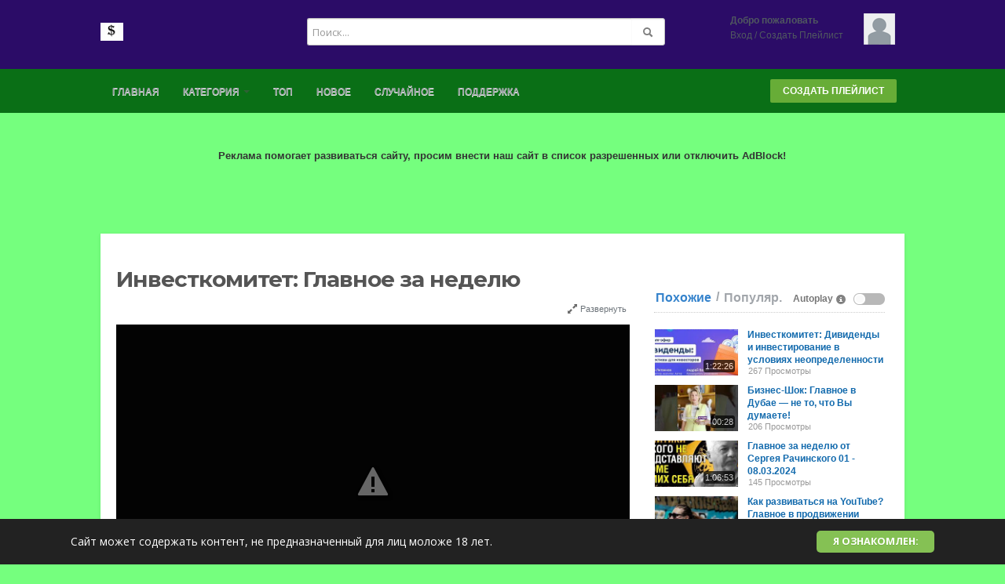

--- FILE ---
content_type: text/html; charset=utf-8
request_url: https://proffits7.ru/%D0%B8%D0%BD%D0%B2%D0%B5%D1%81%D1%82%D0%BA%D0%BE%D0%BC%D0%B8%D1%82%D0%B5%D1%82-%D0%B3%D0%BB%D0%B0%D0%B2%D0%BD%D0%BE%D0%B5-%D0%B7%D0%B0-%D0%BD%D0%B5%D0%B4%D0%B5%D0%BB%D1%8E_a85d20742.html
body_size: 25593
content:
<!DOCTYPE html>
<!--[if IE 7 | IE 8]>
<html class="ie" dir="ltr">
<![endif]-->
<!--[if !(IE 7) | !(IE 8)  ]><!-->
<html dir="ltr">
<!--<![endif]-->
<head>
<meta charset="UTF-8" />
<meta name="viewport" content="width=1024,maximum-scale=1.0">
<title>Инвесткомитет: Главное за неделю</title>
<meta http-equiv="X-UA-Compatible" content="IE=9; IE=8; IE=7; IE=edge,chrome=1">  
<meta name="title" content="Инвесткомитет: Главное за неделю" />
<meta name="keywords" content="" />
<meta name="description" content="Запись эфира от 01.12.2022 Председатель ФРС Джером Пауэлл вчера заявил, что ставки в конечном итоге должны подняться выше, чем предполагалось ранее в ..." />
<link rel="shortcut icon" href="https://proffits7.ru/templates/default/img/favicon.ico">
<link rel="alternate" type="application/rss+xml" title="Инвесткомитет: Главное за неделю" href="https://proffits7.ru/rss.php" />
<!--[if lt IE 9]>
<script src="//html5shim.googlecode.com/svn/trunk/html5.js"></script>
<![endif]-->
<link rel="stylesheet" type="text/css" media="screen" href="https://proffits7.ru/templates/default/css/bootstrap.min.css">
<link rel="stylesheet" type="text/css" media="screen" href="https://proffits7.ru/templates/default/css/bootstrap-responsive.min.css">
<!--[if lt IE 9]>
<script src="//css3-mediaqueries-js.googlecode.com/svn/trunk/css3-mediaqueries.js"></script>
<![endif]-->
<link rel="stylesheet" type="text/css" media="screen" href="https://proffits7.ru/templates/default/css/new-style.css">
<link rel="stylesheet" type="text/css" media="screen" href="//maxcdn.bootstrapcdn.com/font-awesome/4.5.0/css/font-awesome.min.css">
<link href="//fonts.googleapis.com/css?family=Open+Sans:400italic,700italic,400,700&subset=all" rel="stylesheet" type="text/css">
<!--[if IE]>

<link rel="stylesheet" type="text/css" media="screen" href="https://proffits7.ru/templates/default/css/new-style-ie.css">

<link href="//fonts.googleapis.com/css?family=Open+Sans" rel="stylesheet" type="text/css">
<link href="//fonts.googleapis.com/css?family=Open+Sans:400italic" rel="stylesheet" type="text/css">
<link href="//fonts.googleapis.com/css?family=Open+Sans:700" rel="stylesheet" type="text/css">
<link href="//fonts.googleapis.com/css?family=Open+Sans:700italic" rel="stylesheet" type="text/css">
<![endif]-->
<link href='//fonts.googleapis.com/css?family=Montserrat:400,700' rel='stylesheet' type='text/css'>
<script type="text/javascript">
var MELODYURL = "https://proffits7.ru";
var MELODYURL2 = "https://proffits7.ru";
var TemplateP = "https://proffits7.ru/templates/default";
var _LOGGEDIN_ =  false ;
 

var pm_video_data = {
	
	uniq_id: "a85d20742",
	url: "https://proffits7.ru/%d0%b8%d0%bd%d0%b2%d0%b5%d1%81%d1%82%d0%ba%d0%be%d0%bc%d0%b8%d1%82%d0%b5%d1%82-%d0%b3%d0%bb%d0%b0%d0%b2%d0%bd%d0%be%d0%b5-%d0%b7%d0%b0-%d0%bd%d0%b5%d0%b4%d0%b5%d0%bb%d1%8e_a85d20742.html",
	duration: 4332,
	duration_str: "1:12:12",
	category: "3".split(','),
	category_str: "3",
	featured: 0,
	restricted: 0,
	allow_comments: 1,
	allow_embedding: 1,
	is_stream: false,
	views: 218,
	likes: 0,
	dislikes: 0,
	publish_date_str: "2022-12-04T15:59:07+0000",
	publish_date_timestamp: 1670169547,
	embed_url: "https://proffits7.ru/embed.php?vid=a85d20742",
	thumb_url: "https://proffits7.ru/uploads/thumbs/a85d20742-1.jpg",
	preview_image_url: "https://proffits7.ru/uploads/thumbs/a85d20742-1.jpg",
	title: 'Инвесткомитет: Главное за неделю',
	autoplay_next: false,
	autoplay_next_url: "https://proffits7.ru/%d0%b8%d0%bd%d0%b2%d0%b5%d1%81%d1%82%d0%ba%d0%be%d0%bc%d0%b8%d1%82%d0%b5%d1%82-%d0%b4%d0%b8%d0%b2%d0%b8%d0%b4%d0%b5%d0%bd%d0%b4%d1%8b-%d0%b8-%d0%b8%d0%bd%d0%b2%d0%b5%d1%81%d1%82%d0%b8%d1%80%d0%be_d70cb13c9.html"

}

</script>

<script type="text/javascript">
 var pm_lang = {
	lights_off: "Вкл. подсветку",
	lights_on: "Выкл. подсветку",
	validate_name: "Пожалуйста введите имя",
	validate_username: "Пожалуйства введите ваш ник",
	validate_pass: "Пожалуйста введите пароль",
	validate_captcha: "Пожалуйста введите код подтверждения",
	validate_email: "Пожалуйста введите ваш настоящий email",
	validate_agree: "Пожалуйста согласитесь с нашими правилами",
	validate_name_long: "Ваше имя должно содержать как минимум 2 символа",
	validate_username_long: "Ваш ник должен содержать как минимум 2 символа",
	validate_pass_long: "Ваш пароль должен содержать как минимум 5 символов",
	validate_confirm_pass_long: "Пожалуйства повторите пароль",
	choose_category: "Выберите категорию",
	validate_select_file: "Не были выбраны файлы для загрузки.",
	validate_video_title: "Пожалуйста напишите название видео",
	please_wait: "Загрузка...",
	// upload video page
	swfupload_status_uploaded: "Загружено",
	swfupload_status_pending: "Продолжайте с остальной формой.",
	swfupload_status_queued: "Queued",
	swfupload_status_uploading: "Загрузка ...",
	swfupload_file: "Файл",
	swfupload_btn_select: "Выбрать",
	swfupload_btn_cancel: "Отмена",
	swfupload_status_error: "Ошибка",
	swfupload_error_oversize: "Размер выбранного файла (ов) больше допустимого предела",
	swfupload_friendly_maxsize: "",
	upload_errmsg2: "Неверный формат файла",
	// playlist
	playlist_delete_confirm: "Are you sure you want to permanently delete this playlist?\n\nClick 'Cancel' to stop, 'OK' to delete.",
	playlist_delete_item_confirm: "You are about to remove this video from your playlist.\n\nClick 'Cancel' to stop, 'OK' to delete.",
	show_more: "Показать больше",
	show_less: "Показать меньше",
	delete_video_confirmation: "Вы действительно хотите удалить это видео?",
	browse_all: "Просмотреть Все",
	upload_error_unknown: "Unknown error occured"
 }
</script>


<script type="text/javascript" src="https://proffits7.ru/js/swfobject.js"></script>
	<link rel="image_src" href="https://proffits7.ru/uploads/thumbs/a85d20742-social.jpg" />
	<meta property="og:url"  content="https://proffits7.ru/%d0%b8%d0%bd%d0%b2%d0%b5%d1%81%d1%82%d0%ba%d0%be%d0%bc%d0%b8%d1%82%d0%b5%d1%82-%d0%b3%d0%bb%d0%b0%d0%b2%d0%bd%d0%be%d0%b5-%d0%b7%d0%b0-%d0%bd%d0%b5%d0%b4%d0%b5%d0%bb%d1%8e_a85d20742.html" />
		<meta property="og:title" content="Инвесткомитет: Главное за неделю" />
	<meta property="og:description" content="Запись эфира от 01.12.2022 Председатель ФРС Джером Пауэлл вчера заявил, что ставки в конечном итоге должны подняться выше, чем предполагалось ранее в ..." />
	<meta property="og:image" content="https://proffits7.ru/uploads/thumbs/a85d20742-social.jpg" />
	<meta property="og:image:width" content="480" />
	<meta property="og:image:height" content="360" />
	<style type="text/css">body {background-image: none; background-color: #75ff7e; }.wide-header {background-image: none; background-color: #2b0c67; }.wide-nav {background-image: none; background-color: #0a6f16; box-shadow: none; border-top-color: #0a6f16; border-bottom-color: #0a6f16; }</style>
</head>
<body class="video-watch videoid-22788 author- source-3">
<!-- Facebook Javascript SDK -->
<div id="fb-root"></div>

<script>(function(d, s, id) {
	var js, fjs = d.getElementsByTagName(s)[0];
	if (d.getElementById(id)) return;
	js = d.createElement(s); js.id = id;
	js.src = "//connect.facebook.net/en_US/sdk.js#xfbml=1&version=v2.5";
	fjs.parentNode.insertBefore(js, fjs);
}(document, 'script', 'facebook-jssdk'));
</script>


<header class="wide-header" id="overview">
<div class="row-fluid fixed960">
	<div class="span3">
	  		<div class="pm-logo-image">
			<a href="https://proffits7.ru/index.html" rel="home"><img src="//www.proffits7.ru/uploads/custom-logo.png" alt="Как заработать первые Деньги в Интернете!" title="Как заработать первые Деньги в Интернете!" border="0" /></a>
		</div>
	     </div>
   
   <div class="span6 wide-header-pad">
		<form action="https://proffits7.ru/search.php" method="get" id="search" name="search" onSubmit="return validateSearch('true');">
	<div class="controls">
	  <div class="input-append">
		<input class="span10 pm-search-field" id="appendedInputButton" size="16" name="keywords" type="text" placeholder="Поиск..." x-webkit-speech="x-webkit-speech" onwebkitspeechchange="this.form.submit();" onblur="fill();" autocomplete="off">
		<input id="pm-video-id" size="16" name="video-id" type="hidden">
		<button class="btn" type="submit"><i class="icon-search"></i></button>
	  </div>
	  <div class="suggestionsBox" id="suggestions" style="display: none;">
		  <ul class="suggestionList input-xlarge" id="autoSuggestionsList"></ul>
	  </div>
	</div>
	</form>
	   </div>

	<div class="span3 hidden-phone">
	<div id="user-pane">
		<div class="user-data">
					<span class="avatar-img avatar-generic">
			<a class="primary ajax-modal" data-toggle="modal" data-backdrop="true" data-keyboard="true" href="#header-login-form" rel="tooltip" title="Вход"><img src="https://proffits7.ru/templates/default/img/pm-avatar.png" width="40" height="40" alt=""></a>
			</span>
			<span class="greet-links">
				<div class="ellipsis"><strong>Добро пожаловать</strong></div>
				<span class=""><a class="primary ajax-modal" data-toggle="modal" data-backdrop="true" data-keyboard="true" href="#header-login-form">Вход</a>
				 / 
										<a href="https://proffits7.ru/register.html">Создать Плейлист</a>
													</span>
			</span>
			</div>
			
				<div class="modal modal-narrow hide" id="header-login-form" role="dialog" aria-labelledby="header-login-form-label"> <!-- login modal -->
			<div class="modal-header">
				<button type="button" class="close" data-dismiss="modal" aria-hidden="true">&times;</button>
				<h3 id="header-login-form-label">Вход</h3>
			</div>
			<div class="modal-body">
				<p></p>
								<form class="form-vertical" name="login_form" id="login-form" method="post" action="https://proffits7.ru/login.php">
  <fieldset>
  <div class="control-group">
    <label class="control-label" for="username">Ваш логин или email</label>
    <div class="controls"><input type="text" class="hocusfocus input-large" id="hocusfocus" name="username" value=""></div>
  </div>
  <div class="control-group">
    <label class="control-label" for="pass">Пароль</label>
    <div class="controls"><input type="password" class="input-large" id="pass" name="pass" maxlength="32" autocomplete="off"></div>
  </div>


    <div class="">
        <div class="controls">
        <button type="submit" name="Login" value="Вход" class="btn btn-blue" data-loading-text="Вход">Вход</button>
        <span class="signup"><small><a href="https://proffits7.ru/login.html?do=forgot_pass">Забыли пароль?</a></small></span>
        </div>
    </div>
  </fieldset>
</form>			</div>
		</div>

		<div class="modal modal-narrow hide" id="header-register-form" role="dialog" aria-labelledby="header-register-form-label"> <!-- register modal -->
			<div class="modal-header">
				<button type="button" class="close" data-dismiss="modal" aria-hidden="true">&times;</button>
				<h3 id="header-register-form-label">Создать аккаунт</h3>
			</div>
			<div class="modal-body">
				<p></p>
				<div class="pm-social-accounts">
					<p></p>
														</div>
				<div class="clearfix"></div>
				<hr />
				<a href="https://proffits7.ru/register.html" class="btn btn-register-email"></a>
			</div>
		</div>
					</div><!--.user-data-->
	</div><!--#user-pane-->
</div>
</header>
<nav class="wide-nav">
	<div class="row-fluid fixed960">
		<span class="span12">
		<div class="navbar">
			  <div class="navbar-inner">
				<div class="container">
				  <a class="btn btn-navbar" data-toggle="collapse" data-target=".nav-collapse">
					<span class="icon-bar"></span>
					<span class="icon-bar"></span>
					<span class="icon-bar"></span>
				  </a>
				  <div class="nav-collapse">
					<ul class="nav">
					  <li><a href="https://proffits7.ru/index.html" class="wide-nav-link">Главная</a></li>
					  <li class="dropdown">
													<a href="https://proffits7.ru/browse.html" class="dropdown-toggle wide-nav-link disabled" data-target="#" role="button" data-toggle="dropdown">Категория <b class="caret"></b></a>
												<ul class="dropdown-menu">
						<li class=""><a href="https://proffits7.ru/browse-zarabotok_dlya_novichkov-videos-1-date.html" class="">заработок для новичков</a></li>
<li class=""><a href="https://proffits7.ru/browse-investment-videos-1-date.html" class="">Инвестирование</a></li>
<li class=""><a href="https://proffits7.ru/browse-internet-predpinimatel-videos-1-date.html" class="">Интернет-предпринимательство</a></li>
<li class=""><a href="https://proffits7.ru/browse-montaj_video-videos-1-date.html" class="">Монтаж видео</a></li>
<li class=""><a href="https://proffits7.ru/browse-prodvijenie_sait-videos-1-date.html" class="">Продвижение сайта</a></li>
<li class=""><a href="https://proffits7.ru/browse-postroenie_sait-videos-1-date.html" class="">Сайтостроение</a></li>

						</ul>
					  </li>
					  
					  					  <li><a href="https://proffits7.ru/topvideos.html" class="wide-nav-link">Топ</a></li>
					  <li><a href="https://proffits7.ru/newvideos.html" class="wide-nav-link">Новое</a></li>
					  <li><a href="https://proffits7.ru/randomizer.php" rel="nofollow" class="wide-nav-link">Случайное</a></li>
					  		
					  <li><a href="https://proffits7.ru/contact_us.html" class="wide-nav-link">Поддержка</a></li>
					  		
					  					</ul>
					<ul class="nav pull-right pm-ul-pages">
										
																									<li><a href="https://proffits7.ru/register.html" class="btn-register border-radius2">Создать Плейлист</a></li>
																							</ul>

				  </div><!-- /.nav-collapse -->
				</div>
			  </div><!-- /navbar-inner -->
			</div><!-- /navbar -->
	   </span>
	</div>
</nav>
<a id="top"></a>
<div class="pm-ad-zone" align="center"><!-- Yandex.RTB -->
<script>window.yaContextCb=window.yaContextCb||[]</script>
<script src="https://yandex.ru/ads/system/context.js" async></script>

<!-- Yandex.RTB R-A-741430-1 -->
<div id="yandex_rtb_R-A-741430-1"></div>
<script>window.yaContextCb.push(()=>{
  Ya.Context.AdvManager.render({
    renderTo: 'yandex_rtb_R-A-741430-1',
    blockId: 'R-A-741430-1'
  })
})</script>

<br><br>

<!-- 728*90 Advertur.ru start -->
<div id="advertur_273996"></div>
<div id="273996_728_90" style="display: none;"></div>
<script type="text/javascript">
    (function(w, d, n, ln) {
        w[n] = w[n] || [];
        w[n].push({
            section_id: 273996,
            place: "advertur_273996",
            width: 728,
            height: 90,
            message: "<b>Реклама помогает развиваться сайту, просим внести наш сайт в список разрешенных или отключить AdBlock!</b>"
        });

        if (!w[ln]) {
            w[ln] = {};

            var s = d.createElement("script");
            s.type = "text/javascript";
            s.charset = "utf-8";
            s.src = "//ddnk.advertur.ru/v1/s/loader.js";
            s.async = true;
            s.onerror = function () {
                if (w != w.top) {
                    return;
                }

                var counter = 0,
                    fn = function () {
                        if (counter >= 60) {
                            clearInterval(interval);
                            return;
                        }
                        counter++;
                        w[n].forEach(function (item) {
                            if (item.hasOwnProperty('rendered') && item.rendered) {
                                return;
                            }

                            var el = d.getElementById([item.section_id, item.width, item.height].join('_'));
                            if (!el) {
                                return;
                            }

                            el.style.width = item.width + "px";
                            el.style.height = item.height + "px";
                            el.innerHTML = item.message;
                            el.style.display = '';
                            item.rendered = true;
                        });
                    },
                    interval = setInterval(fn, 1000)
                ;
            };
            document.body.appendChild(s);
        }
    })(window, document, "advertur_sections", "advertur_loader");
</script>
<!-- 728*90 Advertur.ru end -->
<img src="https://proffits7.ru/ajax.php?p=stats&do=show&aid=1&at=1" width="1" height="1" border="0" /></div>
<div id="wrapper">
    <div class="container-fluid">
            <div class="row-fluid">
        <div class="span8">
		<div id="primary" itemprop="video" itemscope itemtype="http://schema.org/VideoObject">
                <div class="row-fluid">
        <div class="span12">
            <div class="pm-video-head">
                        <h1 class="entry-title" itemprop="name">Инвесткомитет: Главное за неделю</h1>
            <meta itemprop="duration" content="PT1H12M12S" />
            <meta itemprop="thumbnailUrl" content="https://proffits7.ru/uploads/thumbs/a85d20742-1.jpg" />
            <meta itemprop="contentURL" content="https://proffits7.ru/videos.php?vid=a85d20742" />
            			<meta itemprop="embedURL" content="https://proffits7.ru/embed.php?vid=a85d20742" />
                        <meta itemprop="uploadDate" content="2022-12-04T15:59:07+0000" />
            <div class="row-fluid">
                <div class="span6">
                                </div>
                <div class="span6">
                <ul class="pm-video-adjust">
                    <li><a id="player_extend" href="#"><i class="icon-resize-full opac7"></i> Развернуть</a></li>
                </ul>
                </div>
            </div>
            </div><!--.pm-video-head-->
        </div>
        </div>
        <div class="row-fluid">
	<div class="span12">
        <div class="pm-player-full-width">

	   	    <div id="video-wrapper">
                            		
	
				
	
			<link href="https://proffits7.ru/players/video-js/video-js.min.css" rel="stylesheet">
			<script type="text/javascript" src="https://proffits7.ru/players/video-js/video.js"></script>
		
		<script src="https://proffits7.ru/players/video-js/plugins/youtube.js"></script>
		
			<script src="https://proffits7.ru/players/video-js/plugins/videojs.persistvolume.js"></script>
		
			<script src="https://proffits7.ru/players/video-js/plugins/videojs.socialShare.js"></script>

						
	
			<div id="Playerholder">
		<video src="" id="video-js" class="video-js vjs-default-skin" poster="" preload="auto" data-setup='{ "techOrder": ["youtube","html5","flash"], "controls": true, "autoplay": true }' width="100%" height="401">
			
			</video>
	
			<script type="text/javascript">
			var video = videojs('video-js').ready(function(){
				var player = this;
				
				player.on('loadedmetadata', function() {
					$('.vjs-big-play-button').addClass('vjs-pm-show-big-play');
					$('.vjs-control-bar').css({"display": "block"});
				});
				
				player.on('error', function(){
					var MediaError = player.error();
					
					if (MediaError.code == 4) {
						ajax_request("video", "do=report&vid=a85d20742&error-message="+ MediaError.message, "", "", false);
					}
				});
	
	
					
					
					
								
				player.src([{
					src: "https://www.youtube.com/watch?v=DuYUbXUky-U",
					type: "video/youtube"
				}]);
				
				
				
					
								

				



				
				player.on('waiting', function() {
					$('.vjs-loading-spinner').removeClass('vjs-hidden');
				});

				player.persistvolume({
					namespace: "Melody-vjs-Volume"
				});

				player.socialShare({
					twitter: {}
				});

	
				
				player.on('ended', function() {
					
						if (pm_video_data.autoplay_next && pm_video_data.autoplay_next_url != "") {
							window.location = pm_video_data.autoplay_next_url;
						}
					
				});
				
			});
			</script>
			</div>
	
	  	


            	        </div><!--#video-wrapper-->


            <div class="pm-video-control">
            <div class="row-fluid">
                <div class="span4">
                    <button class="btn btn-small border-radius0 btn-video " id="bin-rating-like" type="button"><i class="pm-vc-sprite i-vote-up"></i> Мне нравится</button>
                    <button class="btn btn-small border-radius0 btn-video " id="bin-rating-dislike" type="button"><i class="pm-vc-sprite i-vote-down"></i></button>
                </div>
                
                <div class="span8">
                	<div class="pull-right">
                        <button class="btn btn-small border-radius0 btn-video" type="button" data-toggle="button" id="pm-vc-share"><i class="icon-share-alt"></i> Поделиться</button>
                        <input type="hidden" name="bin-rating-uniq_id" value="a85d20742">
                                                <button class="btn btn-small border-radius0 btn-video" type="button" data-toggle="button" id="pm-vc-report" rel="tooltip" data-placement="right" title="Пожаловаться"><i class="pm-vc-sprite i-report"></i></button>
					</div>
                </div>
            </div>
            </div><!--.pm-video-control-->

            <div id="bin-rating-response" class="hide well well-small"></div>
            <div id="bin-rating-like-confirmation" class="hide well well-small alert alert-well">
            <button type="button" class="close" data-dismiss="alert">&times;</button>
            <p> Спасибо! Поделитесь с друзьями!</p>
                <div class="row-fluid">
                    <div class="span3 panel-1">
                    <a href="https://www.facebook.com/sharer.php?u=https%3A%2F%2Fproffits7.ru%2F%D0%B8%D0%BD%D0%B2%D0%B5%D1%81%D1%82%D0%BA%D0%BE%D0%BC%D0%B8%D1%82%D0%B5%D1%82-%D0%B3%D0%BB%D0%B0%D0%B2%D0%BD%D0%BE%D0%B5-%D0%B7%D0%B0-%D0%BD%D0%B5%D0%B4%D0%B5%D0%BB%D1%8E_a85d20742.html&amp;t=%D0%98%D0%BD%D0%B2%D0%B5%D1%81%D1%82%D0%BA%D0%BE%D0%BC%D0%B8%D1%82%D0%B5%D1%82%3A+%D0%93%D0%BB%D0%B0%D0%B2%D0%BD%D0%BE%D0%B5+%D0%B7%D0%B0+%D0%BD%D0%B5%D0%B4%D0%B5%D0%BB%D1%8E" onclick="javascript:window.open(this.href,'', 'menubar=no,toolbar=no,resizable=yes,scrollbars=yes,height=600,width=600');return false;" rel="tooltip" title="Share on FaceBook"><i class="pm-vc-sprite facebook-icon"></i></a>
                    <a href="https://twitter.com/home?status=Watching%20%D0%98%D0%BD%D0%B2%D0%B5%D1%81%D1%82%D0%BA%D0%BE%D0%BC%D0%B8%D1%82%D0%B5%D1%82%3A+%D0%93%D0%BB%D0%B0%D0%B2%D0%BD%D0%BE%D0%B5+%D0%B7%D0%B0+%D0%BD%D0%B5%D0%B4%D0%B5%D0%BB%D1%8E%20on%20https%3A%2F%2Fproffits7.ru%2F%D0%B8%D0%BD%D0%B2%D0%B5%D1%81%D1%82%D0%BA%D0%BE%D0%BC%D0%B8%D1%82%D0%B5%D1%82-%D0%B3%D0%BB%D0%B0%D0%B2%D0%BD%D0%BE%D0%B5-%D0%B7%D0%B0-%D0%BD%D0%B5%D0%B4%D0%B5%D0%BB%D1%8E_a85d20742.html" onclick="javascript:window.open(this.href,'', 'menubar=no,toolbar=no,resizable=yes,scrollbars=yes,height=600,width=600');return false;" rel="tooltip" title="Share on Twitter"><i class="pm-vc-sprite twitter-icon"></i></a>
                    <a href="https://plus.google.com/share?url=https%3A%2F%2Fproffits7.ru%2F%D0%B8%D0%BD%D0%B2%D0%B5%D1%81%D1%82%D0%BA%D0%BE%D0%BC%D0%B8%D1%82%D0%B5%D1%82-%D0%B3%D0%BB%D0%B0%D0%B2%D0%BD%D0%BE%D0%B5-%D0%B7%D0%B0-%D0%BD%D0%B5%D0%B4%D0%B5%D0%BB%D1%8E_a85d20742.html" onclick="javascript:window.open(this.href,'', 'menubar=no,toolbar=no,resizable=yes,scrollbars=yes,height=600,width=600');return false;" rel="tooltip" title="Share on Google+"><i class="pm-vc-sprite google-icon"></i></a>
                    </div>
                    <div class="span9 panel-3">
                    <div class="input-prepend"><span class="add-on">URL</span><input name="share_video_link" id="share_video_link" type="text" value="https://proffits7.ru/инвесткомитет-главное-за-неделю_a85d20742.html" class="span11" onClick="SelectAll('share_video_link');"></div>
                    </div>
                </div>
            </div>
            <div id="bin-rating-dislike-confirmation" class="hide-dislike hide well well-small">
            <button type="button" class="close" data-dismiss="alert">&times;</button>
            <p>Вам не понравилось видео. Спасибо за то что поделились своим мнением!</p>
            </div><!--#bin-rating-like-confirmation-->
    
			<div id="pm-vc-playlists-content" class="hide">
							<div class="alert alert-danger">
					Sorry, only registred users can create playlists.
				</div>
						</div>  
    
            <div id="pm-vc-report-content" class="hide well well-small alert alert-well">
                <div id="report-confirmation" class="hide"></div>
                <form name="reportvideo" action="" method="POST" class="form-inline">
                  <input type="hidden" id="name" name="name" class="input-small" value="">
                  <input type="hidden" id="email" name="email" class="input-small" value="">
                
                  <select name="reason" class="input-medium inp-small">
                    <option value="Уточнить проблему" selected="selected">Уточнить проблему</option>
                    <option value="Видео удалено">Видео удалено</option>
                    <option value="СПАМ">СПАМ</option>
                    <option value="Видео не приемлимого содержания">Видео не приемлимого содержания</option>
                    <option value="Нарушение прав">Нарушение прав</option>
                  </select>
                  
                                      <input type="text" name="imagetext" class="input-small inp-small" autocomplete="off" placeholder="Отправить">
                    <button class="btn btn-small btn-link" onclick="document.getElementById('securimage-report').src = 'https://proffits7.ru/include/securimage_show.php?sid=' + Math.random(); return false;"><i class="icon-refresh"></i> </button>
                    <img src="https://proffits7.ru/include/securimage_show.php?sid=b0f242c9e951cb7361cbd71c9dcb8d0d" id="securimage-report" alt="" class="border-radius3">
                                    <button type="submit" name="Submit" class="btn btn-danger" value="Отправить">Пожаловаться</button>
                  <input type="hidden" name="p" value="detail">
                  <input type="hidden" name="do" value="report">
                  <input type="hidden" name="vid" value="a85d20742">
                </form>
            </div><!-- #pm-vc-report-content-->
    
            <div id="pm-vc-share-content" class="alert alert-well">
                <div class="row-fluid">
                    <div class="span4 panel-1">
                    <div class="input-prepend"><span class="add-on">URL</span><input name="video_link" id="video_link" type="text" value="https://proffits7.ru/инвесткомитет-главное-за-неделю_a85d20742.html" class="input-medium" onClick="SelectAll('video_link');"></div>
                    </div>
                    <div class="span5 panel-2">
                    					<button class="btn border-radius0 btn-video" type="button" id="pm-vc-embed">Поделиться видео</button>
                                        <button class="btn border-radius0 btn-video" type="button" data-toggle="button" id="pm-vc-email"><i class="icon-envelope"></i> Отправить друзьям</button>
                    </div>
                    <div class="span3 panel-3">
                    <a href="https://www.facebook.com/sharer.php?u=https%3A%2F%2Fproffits7.ru%2F%D0%B8%D0%BD%D0%B2%D0%B5%D1%81%D1%82%D0%BA%D0%BE%D0%BC%D0%B8%D1%82%D0%B5%D1%82-%D0%B3%D0%BB%D0%B0%D0%B2%D0%BD%D0%BE%D0%B5-%D0%B7%D0%B0-%D0%BD%D0%B5%D0%B4%D0%B5%D0%BB%D1%8E_a85d20742.html&amp;t=%D0%98%D0%BD%D0%B2%D0%B5%D1%81%D1%82%D0%BA%D0%BE%D0%BC%D0%B8%D1%82%D0%B5%D1%82%3A+%D0%93%D0%BB%D0%B0%D0%B2%D0%BD%D0%BE%D0%B5+%D0%B7%D0%B0+%D0%BD%D0%B5%D0%B4%D0%B5%D0%BB%D1%8E" onclick="javascript:window.open(this.href,
      '', 'menubar=no,toolbar=no,resizable=yes,scrollbars=yes,height=600,width=600');return false;" rel="tooltip" title="Share on FaceBook"><i class="pm-vc-sprite facebook-icon"></i></a>
                    <a href="https://twitter.com/home?status=Watching%20%D0%98%D0%BD%D0%B2%D0%B5%D1%81%D1%82%D0%BA%D0%BE%D0%BC%D0%B8%D1%82%D0%B5%D1%82%3A+%D0%93%D0%BB%D0%B0%D0%B2%D0%BD%D0%BE%D0%B5+%D0%B7%D0%B0+%D0%BD%D0%B5%D0%B4%D0%B5%D0%BB%D1%8E%20on%20https%3A%2F%2Fproffits7.ru%2F%D0%B8%D0%BD%D0%B2%D0%B5%D1%81%D1%82%D0%BA%D0%BE%D0%BC%D0%B8%D1%82%D0%B5%D1%82-%D0%B3%D0%BB%D0%B0%D0%B2%D0%BD%D0%BE%D0%B5-%D0%B7%D0%B0-%D0%BD%D0%B5%D0%B4%D0%B5%D0%BB%D1%8E_a85d20742.html" onclick="javascript:window.open(this.href,
      '', 'menubar=no,toolbar=no,resizable=yes,scrollbars=yes,height=600,width=600');return false;" rel="tooltip" title="Share on Twitter"><i class="pm-vc-sprite twitter-icon"></i></a>
                    <a href="https://plus.google.com/share?url=https%3A%2F%2Fproffits7.ru%2F%D0%B8%D0%BD%D0%B2%D0%B5%D1%81%D1%82%D0%BA%D0%BE%D0%BC%D0%B8%D1%82%D0%B5%D1%82-%D0%B3%D0%BB%D0%B0%D0%B2%D0%BD%D0%BE%D0%B5-%D0%B7%D0%B0-%D0%BD%D0%B5%D0%B4%D0%B5%D0%BB%D1%8E_a85d20742.html" onclick="javascript:window.open(this.href,
      '', 'menubar=no,toolbar=no,resizable=yes,scrollbars=yes,height=600,width=600');return false;" rel="tooltip" title="Share on Google+"><i class="pm-vc-sprite google-icon"></i></a>  
                    </div>
                </div>
    
                                <div id="pm-vc-embed-content">
                  <hr />
                  <textarea name="pm-embed-code" id="pm-embed-code" rows="3" class="span12" onClick="SelectAll('pm-embed-code');"><iframe width="640" height="360" src="https://proffits7.ru/embed.php?vid=a85d20742" frameborder="0" allowfullscreen seamless></iframe><p><a href="https://proffits7.ru/%d0%b8%d0%bd%d0%b2%d0%b5%d1%81%d1%82%d0%ba%d0%be%d0%bc%d0%b8%d1%82%d0%b5%d1%82-%d0%b3%d0%bb%d0%b0%d0%b2%d0%bd%d0%be%d0%b5-%d0%b7%d0%b0-%d0%bd%d0%b5%d0%b4%d0%b5%d0%bb%d1%8e_a85d20742.html" target="_blank">Инвесткомитет: Главное за неделю</a></p></textarea>
                </div>
                                <div id="pm-vc-email-content">
                    <hr />
                    <div id="share-confirmation" class="hide well well-small"></div>
                    <form name="sharetofriend" action="" method="POST" class="form-inline">
                      <input type="text" id="name" name="name" class="input-small inp-small" value="" placeholder="Ваше имя">
                      <input type="text" id="email" name="email" class="input-small inp-small" placeholder="Отправить другу по email">
                         
                          <input type="text" name="imagetext" class="input-small inp-small" autocomplete="off" placeholder="Отправить">
                          <button class="btn btn-small btn-link" onclick="document.getElementById('securimage-share').src = 'https://proffits7.ru/include/securimage_show.php?sid=' + Math.random(); return false;"><i class="icon-refresh"></i> </button>
                          <img src="https://proffits7.ru/include/securimage_show.php?sid=6fa42bfdecde5d6539ca0f40dd92878f" id="securimage-share" alt="">
                                            <input type="hidden" name="p" value="detail">
                      <input type="hidden" name="do" value="share">
                      <input type="hidden" name="vid" value="a85d20742">
                      <button type="submit" name="Submit" class="btn btn-success">Отправить</button>
                    </form>
                </div>
            </div><!-- #pm-vc-share-content -->
            
			<div class="row-fluid pm-author-data">
                <div class="span2">
                    <span class="pm-avatar">
                        <a href=""><img src="" height="50" width="50" alt="" class="img-polaroid" border="0"></a>
                                            </span>
                </div>

                <div class="span7">
                	<div class="pm-submit-data">Добавлено <time datetime="2022-12-04T15:59:07+0000" title="Sunday, December 4, 2022 3:59 PM">3 года назад</time> by <a href=""></a> В <a href="https://proffits7.ru/browse-investment-videos-1-date.html">Инвестирование</a> </div>   
                    <div class="clearfix"></div>
                                    </div>

                <div class="span3 pm-video-views-count pull-right">
                    <span class="pm-vc-views">
                    <strong>218</strong>
                    <small>Просмотры</small>
                    </span>
                    <div class="clearfix"></div>
                    <div class="progress" title="0 Нравится, 0 Не нравится">
                      <div class="bar bar-success" id="rating-bar-up-pct" style="width: 0%;"></div>
                      <div class="bar bar-danger" id="rating-bar-down-pct" style="width: 0%;"></div>
                    </div>
                </div><!--.pm-video-control-->
            </div><!--.pm-author-data-->
        </div><!--end pm-player-full-width -->
	</div>
</div>

<div class="pm-ad-zone" align="center"><!-- Yandex.RTB R-A-741430-5 -->
<div id="yandex_rtb_R-A-741430-5"></div>
<script type="text/javascript">
    (function(w, d, n, s, t) {
        w[n] = w[n] || [];
        w[n].push(function() {
            Ya.Context.AdvManager.render({
                blockId: "R-A-741430-5",
                renderTo: "yandex_rtb_R-A-741430-5",
                async: true
            });
        });
        t = d.getElementsByTagName("script")[0];
        s = d.createElement("script");
        s.type = "text/javascript";
        s.src = "//an.yandex.ru/system/context.js";
        s.async = true;
        t.parentNode.insertBefore(s, t);
    })(this, this.document, "yandexContextAsyncCallbacks");
</script><img src="https://proffits7.ru/ajax.php?p=stats&do=show&aid=3&at=1" width="1" height="1" border="0" /></div>

<h2 class="upper-blue">Описание</h2>
<div class="description pm-video-description">
	<p itemprop="description">Запись эфира от 01.12.2022<br />
<br />
Председатель ФРС Джером Пауэлл вчера заявил, что ставки в конечном итоге должны подняться выше, чем предполагалось ранее в сентябре. Несмотря на то что это негатив для рынков, после его слов основные американские индексы выросли. Российский рынок же пока сохраняет относительную стабильность. <br />
<br />
Андрей Ванин и Дмитрий Фирсов рассказали о том, что произошло за последнюю неделю, как это повлияло на рынки, а также ответили на все интересующие вопросы слушателей.<br />
<br />
Слушайте в записи.<br />
<br />
#инвестиции #инвестирование<br />
<br />
Мы в Вк: https://vk.com/gazprombank_investments<br />
Мы в Telegram: https://t.me/gpb_investments<br />
Наш блог: https://gazprombank.investments/blog/</p>
</div>



	<h2 class="upper-blue">Написать комментарий</h2>
		<ul class="nav nav-tabs nav-comments">
					<li class="active"><a href="#comments-native" id="nav-link-comments-native" data-toggle="tab">Комментарии</a></li>
							<li ><a href="#comments-facebook" id="nav-link-comments-facebook" data-toggle="tab">Facebook</a></li>
							<li ><a href="#comments-disqus" id="nav-link-comments-disqus" data-toggle="tab">Disqus</a></li>
			</ul>
		<div class="tab-content">
			<div class="tab-pane fade in active" id="comments-native">
			<div name="mycommentspan" id="mycommentspan"></div>
<div class="row-fluid" id="pm-post-form">
    <div class="span1">
    	<span class="pm-avatar"><img src="https://proffits7.ru/templates/default/img/pm-avatar.png" width="40" height="40" alt="" border="0" class="img-polaroid"></span>
    </div>
    <div class="span11">
      <form action="" name="form-user-comment" method="post" id="myform" class="form-inline">
        <textarea name="comment_txt" id="c_comment_txt" rows="2" class="span12" placeholder="Ваш комментарий"></textarea>
        <div id="pm-comment-form">
        <input type="text" id="c_username" name="username" value="" class="span4 inp-small" placeholder="Ваше имя">
        <input type="text" id="captcha" name="captcha" class="span3 inp-small" placeholder="Код подтверждения">
        <button class="btn btn-small btn-link" onclick="document.getElementById('captcha-image').src = 'https://proffits7.ru/include/securimage_show.php?sid=' + Math.random(); return false"><i class="icon-refresh"></i></button>
        <img src="https://proffits7.ru/include/securimage_show.php?sid=7a55715479d449276a0ec0906216918f" id="captcha-image" align="absmiddle" alt="">
        <input type="hidden" id="c_vid" name="vid" value="a85d20742">
        <input type="hidden" id="c_user_id" name="user_id" value="0">
        </div>
        <p></p>
        <button type="submit" id="c_submit" name="Submit" class="btn btn-small" data-loading-text="Добавить комментарий">Добавить комментарий</button>
      </form>
    </div>
</div>
						
			<h2 class="upper-blue">Комментарии</h2>
			
			<div class="pm-comments comment_box">
								    <ul class="pm-ul-comments">
				    	<li id="preview_comment"></li>
				    </ul>
				    <div id="be_the_first">Комментариев нет. Будьте первым кто оставит комментарий.</div>
							</div>
		</div>
		
			<div class="tab-pane fade  pm-comments comment_box" id="comments-facebook">
			
			<div class="fb-comments" data-href="https://proffits7.ru/%d0%b8%d0%bd%d0%b2%d0%b5%d1%81%d1%82%d0%ba%d0%be%d0%bc%d0%b8%d1%82%d0%b5%d1%82-%d0%b3%d0%bb%d0%b0%d0%b2%d0%bd%d0%be%d0%b5-%d0%b7%d0%b0-%d0%bd%d0%b5%d0%b4%d0%b5%d0%bb%d1%8e_a85d20742.html" data-numposts="10" data-order-by="social" data-colorscheme="light" data-width="652"></div>
			
		</div>
		
			<div class="tab-pane fade  pm-comments comment_box" id="comments-disqus">
			<div id="disqus_thread"></div> 
			
			<script type="text/javascript">
			    var disqus_shortname = ''; 
				var disqus_identifier =  'video-a85d20742' ;
			    /* * * DON'T EDIT BELOW THIS LINE * * */
			    (function() {
			        var dsq = document.createElement('script'); dsq.type = 'text/javascript'; dsq.async = true;
			        dsq.src = '//' + disqus_shortname + '.disqus.com/embed.js';
			        (document.getElementsByTagName('head')[0] || document.getElementsByTagName('body')[0]).appendChild(dsq);
			    })();
			</script>
			
		</div>
		</div>

		</div><!-- #primary -->
        </div><!-- .span8 -->
        
        <div class="span4 pm-sidebar ">
		<div id="secondary">

				<div class="pm-ad-zone" align="center"><!-- Yandex.RTB R-A-741430-7 -->
<div id="yandex_rtb_R-A-741430-7"></div>
<script type="text/javascript">
    (function(w, d, n, s, t) {
        w[n] = w[n] || [];
        w[n].push(function() {
            Ya.Context.AdvManager.render({
                blockId: "R-A-741430-7",
                renderTo: "yandex_rtb_R-A-741430-7",
                async: true
            });
        });
        t = d.getElementsByTagName("script")[0];
        s = d.createElement("script");
        s.type = "text/javascript";
        s.src = "//an.yandex.ru/system/context.js";
        s.async = true;
        t.parentNode.insertBefore(s, t);
    })(this, this.document, "yandexContextAsyncCallbacks");
</script><img src="https://proffits7.ru/ajax.php?p=stats&do=show&aid=5&at=1" width="1" height="1" border="0" /></div><!-- .widget сайтбар право просмотра видео -->

        <div class="widget-related widget" id="pm-related">
				<div class="pm-autoplay-select">
			<div class="pm-autoplay-info">
			Autoplay <i class="icon-info-sign" rel="tooltip" data-original-title="Когда автовоспроизведение включено, соответствующее видео будет автоматически запускаться после завершения этого видео."></i>
			</div>
			<div class="pm-autoplay-switch">
			    <input type="checkbox" name="pm-autoplay-switch" class="autoplayonoff-checkbox" id="autoplayonoff" >
			    <label class="autoplayonoff-label" for="autoplayonoff">
			        <span class="autoplayonoff-inner"></span>
			        <span class="autoplayonoff-switch"></span>
			    </label>
			</div>
		</div>
		          <ul class="nav nav-tabs" id="myTab">
            <li class="active"><a href="#bestincategory" data-target="#bestincategory" data-toggle="tab">Похожие</a></li>
            <li> / </li>
            <li><a href="#popular" data-target="#popular" data-toggle="tab">Популяр.</a></li>
          </ul>
 
          <div id="pm-tabs" class="tab-content">
            <div class="tab-pane fade in active" id="bestincategory">
				<ul class="pm-ul-top-videos pm-ul-sidelist-videos">
                				  <li>
					<div class="pm-li-top-videos">
					<span class="pm-video-thumb pm-thumb-106 pm-thumb-top border-radius2">
					<span class="pm-video-li-thumb-info">
					<span class="pm-label-duration border-radius3 opac7">1:22:26</span>										</span>
                    <a href="https://proffits7.ru/%d0%b8%d0%bd%d0%b2%d0%b5%d1%81%d1%82%d0%ba%d0%be%d0%bc%d0%b8%d1%82%d0%b5%d1%82-%d0%b4%d0%b8%d0%b2%d0%b8%d0%b4%d0%b5%d0%bd%d0%b4%d1%8b-%d0%b8-%d0%b8%d0%bd%d0%b2%d0%b5%d1%81%d1%82%d0%b8%d1%80%d0%be_d70cb13c9.html" class="pm-thumb-fix pm-thumb-145"><span class="pm-thumb-fix-clip"><img src="https://proffits7.ru/uploads/thumbs/d70cb13c9-1.jpg" alt="Инвесткомитет: Дивиденды и инвестирование в условиях неопределенности" width="145"><span class="vertical-align"></span></span></a>
					</span>
					<h3><a href="https://proffits7.ru/%d0%b8%d0%bd%d0%b2%d0%b5%d1%81%d1%82%d0%ba%d0%be%d0%bc%d0%b8%d1%82%d0%b5%d1%82-%d0%b4%d0%b8%d0%b2%d0%b8%d0%b4%d0%b5%d0%bd%d0%b4%d1%8b-%d0%b8-%d0%b8%d0%bd%d0%b2%d0%b5%d1%81%d1%82%d0%b8%d1%80%d0%be_d70cb13c9.html" class="pm-title-link">Инвесткомитет: Дивиденды и инвестирование в условиях неопределенности</a></h3>
                    <div class="pm-video-attr">
                    	<span class="pm-video-attr-numbers"><small>267 Просмотры</small></span>
                    </div>
										</div>
				  </li>
								  <li>
					<div class="pm-li-top-videos">
					<span class="pm-video-thumb pm-thumb-106 pm-thumb-top border-radius2">
					<span class="pm-video-li-thumb-info">
					<span class="pm-label-duration border-radius3 opac7">00:28</span>										</span>
                    <a href="https://proffits7.ru/%d0%b1%d0%b8%d0%b7%d0%bd%d0%b5%d1%81-%d1%88%d0%be%d0%ba-%d0%b3%d0%bb%d0%b0%d0%b2%d0%bd%d0%be%d0%b5-%d0%b2-%d0%b4%d1%83%d0%b1%d0%b0%d0%b5-%e2%80%94-%d0%bd%d0%b5-%d1%82%d0%be-%d1%87%d1%82%d0%be-%d0%b2_a1b531de0.html" class="pm-thumb-fix pm-thumb-145"><span class="pm-thumb-fix-clip"><img src="https://proffits7.ru/uploads/thumbs/a1b531de0-1.jpg" alt="Бизнес-Шок: Главное в Дубае — не то, что Вы думаете!" width="145"><span class="vertical-align"></span></span></a>
					</span>
					<h3><a href="https://proffits7.ru/%d0%b1%d0%b8%d0%b7%d0%bd%d0%b5%d1%81-%d1%88%d0%be%d0%ba-%d0%b3%d0%bb%d0%b0%d0%b2%d0%bd%d0%be%d0%b5-%d0%b2-%d0%b4%d1%83%d0%b1%d0%b0%d0%b5-%e2%80%94-%d0%bd%d0%b5-%d1%82%d0%be-%d1%87%d1%82%d0%be-%d0%b2_a1b531de0.html" class="pm-title-link">Бизнес-Шок: Главное в Дубае — не то, что Вы думаете!</a></h3>
                    <div class="pm-video-attr">
                    	<span class="pm-video-attr-numbers"><small>206 Просмотры</small></span>
                    </div>
										</div>
				  </li>
								  <li>
					<div class="pm-li-top-videos">
					<span class="pm-video-thumb pm-thumb-106 pm-thumb-top border-radius2">
					<span class="pm-video-li-thumb-info">
					<span class="pm-label-duration border-radius3 opac7">1:06:53</span>										</span>
                    <a href="https://proffits7.ru/%d0%b3%d0%bb%d0%b0%d0%b2%d0%bd%d0%be%d0%b5-%d0%b7%d0%b0-%d0%bd%d0%b5%d0%b4%d0%b5%d0%bb%d1%8e-%d0%be%d1%82-%d1%81%d0%b5%d1%80%d0%b3%d0%b5%d1%8f-%d1%80%d0%b0%d1%87%d0%b8%d0%bd%d1%81%d0%ba%d0%be%d0%b3_85fc6d95d.html" class="pm-thumb-fix pm-thumb-145"><span class="pm-thumb-fix-clip"><img src="https://proffits7.ru/uploads/thumbs/85fc6d95d-1.jpg" alt="Главное за неделю от Сергея Рачинского 01 - 08.03.2024" width="145"><span class="vertical-align"></span></span></a>
					</span>
					<h3><a href="https://proffits7.ru/%d0%b3%d0%bb%d0%b0%d0%b2%d0%bd%d0%be%d0%b5-%d0%b7%d0%b0-%d0%bd%d0%b5%d0%b4%d0%b5%d0%bb%d1%8e-%d0%be%d1%82-%d1%81%d0%b5%d1%80%d0%b3%d0%b5%d1%8f-%d1%80%d0%b0%d1%87%d0%b8%d0%bd%d1%81%d0%ba%d0%be%d0%b3_85fc6d95d.html" class="pm-title-link">Главное за неделю от Сергея Рачинского 01 - 08.03.2024</a></h3>
                    <div class="pm-video-attr">
                    	<span class="pm-video-attr-numbers"><small>145 Просмотры</small></span>
                    </div>
										</div>
				  </li>
								  <li>
					<div class="pm-li-top-videos">
					<span class="pm-video-thumb pm-thumb-106 pm-thumb-top border-radius2">
					<span class="pm-video-li-thumb-info">
					<span class="pm-label-duration border-radius3 opac7">1:35:05</span>										</span>
                    <a href="https://proffits7.ru/%d0%ba%d0%b0%d0%ba-%d1%80%d0%b0%d0%b7%d0%b2%d0%b8%d0%b2%d0%b0%d1%82%d1%8c%d1%81%d1%8f-%d0%bd%d0%b0-youtube-%d0%b3%d0%bb%d0%b0%d0%b2%d0%bd%d0%be%d0%b5-%d0%b2-%d0%bf%d1%80%d0%be%d0%b4%d0%b2%d0%b8%d0%b6_b68ccbb58.html" class="pm-thumb-fix pm-thumb-145"><span class="pm-thumb-fix-clip"><img src="https://proffits7.ru/uploads/thumbs/b68ccbb58-1.jpg" alt="Как развиваться на YouTube? Главное в продвижении" width="145"><span class="vertical-align"></span></span></a>
					</span>
					<h3><a href="https://proffits7.ru/%d0%ba%d0%b0%d0%ba-%d1%80%d0%b0%d0%b7%d0%b2%d0%b8%d0%b2%d0%b0%d1%82%d1%8c%d1%81%d1%8f-%d0%bd%d0%b0-youtube-%d0%b3%d0%bb%d0%b0%d0%b2%d0%bd%d0%be%d0%b5-%d0%b2-%d0%bf%d1%80%d0%be%d0%b4%d0%b2%d0%b8%d0%b6_b68ccbb58.html" class="pm-title-link">Как развиваться на YouTube? Главное в продвижении</a></h3>
                    <div class="pm-video-attr">
                    	<span class="pm-video-attr-numbers"><small>276 Просмотры</small></span>
                    </div>
										</div>
				  </li>
								  <li>
					<div class="pm-li-top-videos">
					<span class="pm-video-thumb pm-thumb-106 pm-thumb-top border-radius2">
					<span class="pm-video-li-thumb-info">
					<span class="pm-label-duration border-radius3 opac7">35:59</span>										</span>
                    <a href="https://proffits7.ru/%d1%81%d0%b5%d1%80%d0%b3%d0%b5%d0%b9-%d1%87%d0%b0%d0%bb%d1%8b%d0%b9-%d0%b4%d0%bb%d1%8f-%d0%bb%d1%83%d0%ba%d0%b0%d1%88%d0%b5%d0%bd%d0%ba%d0%be-%d1%8d%d0%ba%d0%be%d0%bd%d0%be%d0%bc%d0%b8%d0%ba%d0%b0_a3de81195.html" class="pm-thumb-fix pm-thumb-145"><span class="pm-thumb-fix-clip"><img src="https://proffits7.ru/uploads/thumbs/a3de81195-1.jpg" alt="Сергей Чалый // Для лукашенко экономика не главное" width="145"><span class="vertical-align"></span></span></a>
					</span>
					<h3><a href="https://proffits7.ru/%d1%81%d0%b5%d1%80%d0%b3%d0%b5%d0%b9-%d1%87%d0%b0%d0%bb%d1%8b%d0%b9-%d0%b4%d0%bb%d1%8f-%d0%bb%d1%83%d0%ba%d0%b0%d1%88%d0%b5%d0%bd%d0%ba%d0%be-%d1%8d%d0%ba%d0%be%d0%bd%d0%be%d0%bc%d0%b8%d0%ba%d0%b0_a3de81195.html" class="pm-title-link">Сергей Чалый // Для лукашенко экономика не главное</a></h3>
                    <div class="pm-video-attr">
                    	<span class="pm-video-attr-numbers"><small>310 Просмотры</small></span>
                    </div>
										<span class="pm-video-li-info">
					    <span class="label label-featured">Популярное</span>
					</span>
										</div>
				  </li>
								  <li>
					<div class="pm-li-top-videos">
					<span class="pm-video-thumb pm-thumb-106 pm-thumb-top border-radius2">
					<span class="pm-video-li-thumb-info">
					<span class="pm-label-duration border-radius3 opac7">1:19:39</span>										</span>
                    <a href="https://proffits7.ru/%d0%b8%d0%bd%d0%b2%d0%b5%d1%81%d1%82%d0%ba%d0%be%d0%bc%d0%b8%d1%82%d0%b5%d1%82-%d0%ba%d0%b0%d0%ba-%d0%b8%d0%b7%d0%b1%d0%b5%d0%b6%d0%b0%d1%82%d1%8c-%d1%83%d0%b1%d1%8b%d1%82%d0%ba%d0%be%d0%b2-%d0%b2_d237f4ff1.html" class="pm-thumb-fix pm-thumb-145"><span class="pm-thumb-fix-clip"><img src="https://proffits7.ru/uploads/thumbs/d237f4ff1-1.jpg" alt="Инвесткомитет: Как избежать убытков в инвестициях" width="145"><span class="vertical-align"></span></span></a>
					</span>
					<h3><a href="https://proffits7.ru/%d0%b8%d0%bd%d0%b2%d0%b5%d1%81%d1%82%d0%ba%d0%be%d0%bc%d0%b8%d1%82%d0%b5%d1%82-%d0%ba%d0%b0%d0%ba-%d0%b8%d0%b7%d0%b1%d0%b5%d0%b6%d0%b0%d1%82%d1%8c-%d1%83%d0%b1%d1%8b%d1%82%d0%ba%d0%be%d0%b2-%d0%b2_d237f4ff1.html" class="pm-title-link">Инвесткомитет: Как избежать убытков в инвестициях</a></h3>
                    <div class="pm-video-attr">
                    	<span class="pm-video-attr-numbers"><small>257 Просмотры</small></span>
                    </div>
										</div>
				  </li>
								  <li>
					<div class="pm-li-top-videos">
					<span class="pm-video-thumb pm-thumb-106 pm-thumb-top border-radius2">
					<span class="pm-video-li-thumb-info">
					<span class="pm-label-duration border-radius3 opac7">1:36:48</span>										</span>
                    <a href="https://proffits7.ru/%d0%b8%d0%bd%d0%b2%d0%b5%d1%81%d1%82%d0%ba%d0%be%d0%bc%d0%b8%d1%82%d0%b5%d1%82-%d0%bf%d1%80%d0%b8%d0%bd%d1%86%d0%b8%d0%bf%d1%8b-%d0%b8%d0%bd%d0%b2%d0%b5%d1%81%d1%82%d0%b8%d1%80%d0%be%d0%b2%d0%b0_1bb94c3cd.html" class="pm-thumb-fix pm-thumb-145"><span class="pm-thumb-fix-clip"><img src="https://proffits7.ru/uploads/thumbs/1bb94c3cd-1.jpg" alt="Инвесткомитет: Принципы инвестирования Дмитрия Черемушкина" width="145"><span class="vertical-align"></span></span></a>
					</span>
					<h3><a href="https://proffits7.ru/%d0%b8%d0%bd%d0%b2%d0%b5%d1%81%d1%82%d0%ba%d0%be%d0%bc%d0%b8%d1%82%d0%b5%d1%82-%d0%bf%d1%80%d0%b8%d0%bd%d1%86%d0%b8%d0%bf%d1%8b-%d0%b8%d0%bd%d0%b2%d0%b5%d1%81%d1%82%d0%b8%d1%80%d0%be%d0%b2%d0%b0_1bb94c3cd.html" class="pm-title-link">Инвесткомитет: Принципы инвестирования Дмитрия Черемушкина</a></h3>
                    <div class="pm-video-attr">
                    	<span class="pm-video-attr-numbers"><small>244 Просмотры</small></span>
                    </div>
										</div>
				  </li>
								  <li>
					<div class="pm-li-top-videos">
					<span class="pm-video-thumb pm-thumb-106 pm-thumb-top border-radius2">
					<span class="pm-video-li-thumb-info">
					<span class="pm-label-duration border-radius3 opac7">1:13:12</span>										</span>
                    <a href="https://proffits7.ru/%d0%b8%d0%bd%d0%b2%d0%b5%d1%81%d1%82%d0%ba%d0%be%d0%bc%d0%b8%d1%82%d0%b5%d1%82-%d1%81%d1%82%d0%be%d0%b8%d1%82-%d0%bb%d0%b8-%d0%b8%d0%bd%d0%b2%d0%b5%d1%81%d1%82%d0%b8%d1%80%d0%be%d0%b2%d0%b0%d1%82_97a09973b.html" class="pm-thumb-fix pm-thumb-145"><span class="pm-thumb-fix-clip"><img src="https://proffits7.ru/uploads/thumbs/97a09973b-1.jpg" alt="Инвесткомитет: Стоит ли инвестировать в МТС?" width="145"><span class="vertical-align"></span></span></a>
					</span>
					<h3><a href="https://proffits7.ru/%d0%b8%d0%bd%d0%b2%d0%b5%d1%81%d1%82%d0%ba%d0%be%d0%bc%d0%b8%d1%82%d0%b5%d1%82-%d1%81%d1%82%d0%be%d0%b8%d1%82-%d0%bb%d0%b8-%d0%b8%d0%bd%d0%b2%d0%b5%d1%81%d1%82%d0%b8%d1%80%d0%be%d0%b2%d0%b0%d1%82_97a09973b.html" class="pm-title-link">Инвесткомитет: Стоит ли инвестировать в МТС?</a></h3>
                    <div class="pm-video-attr">
                    	<span class="pm-video-attr-numbers"><small>212 Просмотры</small></span>
                    </div>
										</div>
				  </li>
								  <li>
					<div class="pm-li-top-videos">
					<span class="pm-video-thumb pm-thumb-106 pm-thumb-top border-radius2">
					<span class="pm-video-li-thumb-info">
					<span class="pm-label-duration border-radius3 opac7">1:05:46</span>										</span>
                    <a href="https://proffits7.ru/%d0%b8%d0%bd%d0%b2%d0%b5%d1%81%d1%82%d0%ba%d0%be%d0%bc%d0%b8%d1%82%d0%b5%d1%82-%d0%be%d1%81%d0%bd%d0%be%d0%b2%d0%bd%d1%8b%d0%b5-%d0%bf%d1%80%d0%b8%d0%bd%d1%86%d0%b8%d0%bf%d1%8b-%d0%b8%d0%bd%d0%b2_79842dacc.html" class="pm-thumb-fix pm-thumb-145"><span class="pm-thumb-fix-clip"><img src="https://proffits7.ru/uploads/thumbs/79842dacc-1.jpg" alt="Инвесткомитет: Основные принципы инвестирования Натальи Смирновой" width="145"><span class="vertical-align"></span></span></a>
					</span>
					<h3><a href="https://proffits7.ru/%d0%b8%d0%bd%d0%b2%d0%b5%d1%81%d1%82%d0%ba%d0%be%d0%bc%d0%b8%d1%82%d0%b5%d1%82-%d0%be%d1%81%d0%bd%d0%be%d0%b2%d0%bd%d1%8b%d0%b5-%d0%bf%d1%80%d0%b8%d0%bd%d1%86%d0%b8%d0%bf%d1%8b-%d0%b8%d0%bd%d0%b2_79842dacc.html" class="pm-title-link">Инвесткомитет: Основные принципы инвестирования Натальи Смирновой</a></h3>
                    <div class="pm-video-attr">
                    	<span class="pm-video-attr-numbers"><small>285 Просмотры</small></span>
                    </div>
										</div>
				  </li>
								  <li>
					<div class="pm-li-top-videos">
					<span class="pm-video-thumb pm-thumb-106 pm-thumb-top border-radius2">
					<span class="pm-video-li-thumb-info">
					<span class="pm-label-duration border-radius3 opac7">1:02:45</span>										</span>
                    <a href="https://proffits7.ru/%d0%bd%d0%be%d0%b2%d0%be%d1%81%d1%82%d0%b8-%d0%b3%d0%bb%d0%b0%d0%b2%d0%bd%d0%be%d0%b5-02042022-%d0%bd%d0%b0%d1%88%d0%b5-%d1%80%d0%b0%d0%b7%d0%b2%d0%b8%d1%82%d0%b8%d0%b5_ff2d76fc2.html" class="pm-thumb-fix pm-thumb-145"><span class="pm-thumb-fix-clip"><img src="https://proffits7.ru/uploads/thumbs/ff2d76fc2-1.jpg" alt="Новости. Главное. 02.04.2022. Наше развитие" width="145"><span class="vertical-align"></span></span></a>
					</span>
					<h3><a href="https://proffits7.ru/%d0%bd%d0%be%d0%b2%d0%be%d1%81%d1%82%d0%b8-%d0%b3%d0%bb%d0%b0%d0%b2%d0%bd%d0%be%d0%b5-02042022-%d0%bd%d0%b0%d1%88%d0%b5-%d1%80%d0%b0%d0%b7%d0%b2%d0%b8%d1%82%d0%b8%d0%b5_ff2d76fc2.html" class="pm-title-link">Новости. Главное. 02.04.2022. Наше развитие</a></h3>
                    <div class="pm-video-attr">
                    	<span class="pm-video-attr-numbers"><small>296 Просмотры</small></span>
                    </div>
										</div>
				  </li>
				                </ul>
            </div>
            <div class="tab-pane fade" id="popular">
                <ul class="pm-ul-top-videos">
                				  <li>
					<div class="pm-li-top-videos">
					<span class="pm-video-thumb pm-thumb-106 pm-thumb-top border-radius2">
					<span class="pm-video-li-thumb-info">
					<span class="pm-label-duration border-radius3 opac7">08:37</span>										</span>
                    <a href="https://proffits7.ru/%d0%ba%d0%b0%d0%ba-%d0%b8%d0%bd%d0%b2%d0%b5%d1%81%d1%82%d0%b8%d1%80%d0%be%d0%b2%d0%b0%d1%82%d1%8c-%d0%b2-%d0%b0%d0%ba%d1%86%d0%b8%d0%b8-%d0%b2%d0%b0%d0%b6%d0%bd%d1%8b%d0%b5-%d1%81%d0%be%d0%b2%d0%b5_f90303a1c.html" class="pm-thumb-fix pm-thumb-145"><span class="pm-thumb-fix-clip"><img src="https://proffits7.ru/uploads/thumbs/f90303a1c-1.jpg" alt="Как Инвестировать в АКЦИИ! Важные Советы для Инвесторов! Во что Вложить свои деньги ll Уоррен Баффет" width="145"><span class="vertical-align"></span></span></a>
					</span>
					<h3><a href="https://proffits7.ru/%d0%ba%d0%b0%d0%ba-%d0%b8%d0%bd%d0%b2%d0%b5%d1%81%d1%82%d0%b8%d1%80%d0%be%d0%b2%d0%b0%d1%82%d1%8c-%d0%b2-%d0%b0%d0%ba%d1%86%d0%b8%d0%b8-%d0%b2%d0%b0%d0%b6%d0%bd%d1%8b%d0%b5-%d1%81%d0%be%d0%b2%d0%b5_f90303a1c.html" class="pm-title-link">Как Инвестировать в АКЦИИ! Важные Советы для Инвесторов! Во что Вложить свои деньги ll Уоррен Баффет</a></h3>
                    <div class="pm-video-attr">
                    	<span class="pm-video-attr-numbers"><small>768 Просмотры</small></span>
                    </div>
										<span class="pm-video-li-info">
					    <span class="label label-featured">Популярное</span>
					</span>
										</div>
				  </li>
				                </ul>
            </div>
          </div>
          
        </div><!-- .shadow-div -->
        
		</div><!-- #secondary -->
        </div><!-- #sidebar -->
      </div><!-- .row-fluid -->
    </div><!-- .container-fluid -->
<a id="back-top" class="hidden-phone hidden-tablet" title="Топ видео">
	<i class="icon-chevron-up"></i>
	<span></span>
</a>



</div><!-- end wrapper -->

<div class="row-fluid fixed960">
	<div class="row-fluid">
		<a href="https://proffits7.ru/rss.php" title="Инвесткомитет: Главное за неделю RSS" class="pm-rss-link"><i class="pm-vc-sprite ico_rss"></i> RSS</a>
		</div>
</div>

<div class="pm-ad-zone" align="center"><!-- Yandex.RTB R-A-741430-3 -->
<div id="yandex_rtb_R-A-741430-3"></div>
<script type="text/javascript">
    (function(w, d, n, s, t) {
        w[n] = w[n] || [];
        w[n].push(function() {
            Ya.Context.AdvManager.render({
                blockId: "R-A-741430-3",
                renderTo: "yandex_rtb_R-A-741430-3",
                async: true
            });
        });
        t = d.getElementsByTagName("script")[0];
        s = d.createElement("script");
        s.type = "text/javascript";
        s.src = "//an.yandex.ru/system/context.js";
        s.async = true;
        t.parentNode.insertBefore(s, t);
    })(this, this.document, "yandexContextAsyncCallbacks");
</script>

<br><br>

<!-- 728*90 Advertur.ru start -->
<div id="advertur_273999"></div>
<div id="273999_728_90" style="display: none;"></div>
<script type="text/javascript">
    (function(w, d, n, ln) {
        w[n] = w[n] || [];
        w[n].push({
            section_id: 273999,
            place: "advertur_273999",
            width: 728,
            height: 90,
            message: "<b>Реклама помогает развиваться сайту, просим внести наш сайт в список разрешенных или отключить AdBlock!</b>"
        });

        if (!w[ln]) {
            w[ln] = {};

            var s = d.createElement("script");
            s.type = "text/javascript";
            s.charset = "utf-8";
            s.src = "//ddnk.advertur.ru/v1/s/loader.js";
            s.async = true;
            s.onerror = function () {
                if (w != w.top) {
                    return;
                }

                var counter = 0,
                    fn = function () {
                        if (counter >= 60) {
                            clearInterval(interval);
                            return;
                        }
                        counter++;
                        w[n].forEach(function (item) {
                            if (item.hasOwnProperty('rendered') && item.rendered) {
                                return;
                            }

                            var el = d.getElementById([item.section_id, item.width, item.height].join('_'));
                            if (!el) {
                                return;
                            }

                            el.style.width = item.width + "px";
                            el.style.height = item.height + "px";
                            el.innerHTML = item.message;
                            el.style.display = '';
                            item.rendered = true;
                        });
                    },
                    interval = setInterval(fn, 1000)
                ;
            };
            document.body.appendChild(s);
        }
    })(window, document, "advertur_sections", "advertur_loader");
</script>
<!-- 728*90 Advertur.ru end -->

<br><br>

<!-- Video InPage Advertur.ru start -->
<div id="advertur_273998"></div>
<div id="273998_720_0" style="display: none;"></div>
<script type="text/javascript">
    (function(w, d, n, ln) {
        w[n] = w[n] || [];
        w[n].push({
            section_id: 273998,
            place: "advertur_273998",
            width: 720,
            height: 0,
            message: "<b>Реклама помогает развиваться сайту, просим внести наш сайт в список разрешенных или отключить AdBlock!</b>"
        });

        if (!w[ln]) {
            w[ln] = {};

            var s = d.createElement("script");
            s.type = "text/javascript";
            s.charset = "utf-8";
            s.src = "//ddnk.advertur.ru/v1/s/loader.js";
            s.async = true;
            s.onerror = function () {
                if (w != w.top) {
                    return;
                }

                var counter = 0,
                    fn = function () {
                        if (counter >= 60) {
                            clearInterval(interval);
                            return;
                        }
                        counter++;
                        w[n].forEach(function (item) {
                            if (item.hasOwnProperty('rendered') && item.rendered) {
                                return;
                            }

                            var el = d.getElementById([item.section_id, item.width, item.height].join('_'));
                            if (!el) {
                                return;
                            }

                            el.style.width = item.width + "px";
                            el.style.height = item.height + "px";
                            el.innerHTML = item.message;
                            el.style.display = '';
                            item.rendered = true;
                        });
                    },
                    interval = setInterval(fn, 1000)
                ;
            };
            document.body.appendChild(s);
        }
    })(window, document, "advertur_sections", "advertur_loader");
</script>
<!-- Video InPage Advertur.ru end -->
<img src="https://proffits7.ru/ajax.php?p=stats&do=show&aid=2&at=1" width="1" height="1" border="0" /></div>
	
<footer>
<div class="row-fluid fixed960">
	<div class="span8">
	<ul>
				<li><a href="https://proffits7.ru/index.html">Главная</a></li>
		<li><a href="https://proffits7.ru/contact_us.html">Поддержка</a></li>
								<li><a href="https://proffits7.ru/register.html">Создать Плейлист</a></li>
											  			</ul>
	<p>
	Как заработать первые Деньги в Интернете!<br />	&copy; 2026 Как заработать первые Деньги в Интернете!. 
	</p>
	</div>
	<div class="span3">
	 
	</div>
	<div class="span1">
		 <div id="lang_selector">
	  <div class="btn-group dropup lang-selector hidden-phone" id="lang-selector">
	  <a class="btn btn-link dropdown-toggle" data-toggle="dropdown" href="#"><img src="https://proffits7.ru/lang/flags/ru.png" width="16" height="10" alt="Russian" title="Russian" align="texttop"> <span class="hide">Russian</span> <span class="caret"></span></a>

	  <ul class="dropdown-menu border-radius0 pullleft lang_submenu">
	  	   	   <li><a href="#" title="Albanian" name="2" id="lang_select_2">Albanian</a></li>
	   	  	   	   <li><a href="#" title="Amharic" name="26" id="lang_select_26">Amharic</a></li>
	   	  	   	   <li><a href="#" title="Arabic" name="3" id="lang_select_3">Arabic</a></li>
	   	  	   	   <li><a href="#" title="Brazilian" name="4" id="lang_select_4">Brazilian</a></li>
	   	  	   	   <li><a href="#" title="Bulgarian" name="5" id="lang_select_5">Bulgarian</a></li>
	   	  	   	   <li><a href="#" title="Croatian" name="6" id="lang_select_6">Croatian</a></li>
	   	  	   	   <li><a href="#" title="Danish" name="7" id="lang_select_7">Danish</a></li>
	   	  	   	   <li><a href="#" title="Deutsch" name="8" id="lang_select_8">Deutsch</a></li>
	   	  	   	   <li><a href="#" title="English" name="1" id="lang_select_1">English</a></li>
	   	  	   	   <li><a href="#" title="Farsi" name="25" id="lang_select_25">Farsi</a></li>
	   	  	   	   <li><a href="#" title="Fran&#231;ais" name="9" id="lang_select_9">Fran&#231;ais</a></li>
	   	  	   	   <li><a href="#" title="Georgian" name="10" id="lang_select_10">Georgian</a></li>
	   	  	   	   <li><a href="#" title="Greek" name="27" id="lang_select_27">Greek</a></li>
	   	  	   	   <li><a href="#" title="Hebrew" name="23" id="lang_select_23">Hebrew</a></li>
	   	  	   	   <li><a href="#" title="Italian" name="11" id="lang_select_11">Italian</a></li>
	   	  	   	   <li><a href="#" title="Lithuanian" name="12" id="lang_select_12">Lithuanian</a></li>
	   	  	   	   <li><a href="#" title="Nederlands" name="13" id="lang_select_13">Nederlands</a></li>
	   	  	   	   <li><a href="#" title="Polish" name="14" id="lang_select_14">Polish</a></li>
	   	  	   	   <li><a href="#" title="Portuguese" name="15" id="lang_select_15">Portuguese</a></li>
	   	  	   	   <li><a href="#" title="Rom&#226;n&#259;" name="16" id="lang_select_16">Rom&#226;n&#259;</a></li>
	   	  	   	  	   	   <li><a href="#" title="Serbian" name="18" id="lang_select_18">Serbian</a></li>
	   	  	   	   <li><a href="#" title="Slovak" name="19" id="lang_select_19">Slovak</a></li>
	   	  	   	   <li><a href="#" title="Spanish" name="20" id="lang_select_20">Spanish</a></li>
	   	  	   	   <li><a href="#" title="Swedish" name="21" id="lang_select_21">Swedish</a></li>
	   	  	   	   <li><a href="#" title="T&uuml;rk&ccedil;e" name="22" id="lang_select_22">T&uuml;rk&ccedil;e</a></li>
	   	  	   	   <li><a href="#" title="Thai" name="24" id="lang_select_24">Thai</a></li>
	   	  	  </ul>
	 </div>
		</div>
</div>
</footer>
<div id="lights-overlay"></div>



<script src="//ajax.googleapis.com/ajax/libs/jquery/1.8.3/jquery.min.js" type="text/javascript"></script> 
<script src="https://proffits7.ru/templates/default/js/bootstrap.min.js" type="text/javascript"></script>
<script src="https://proffits7.ru/templates/default/js/jquery.cookee.js" type="text/javascript"></script>
<script src="https://proffits7.ru/templates/default/js/jquery.validate.min.js" type="text/javascript"></script>
<script src="https://proffits7.ru/templates/default/js/theme.js" type="text/javascript"></script>



<script type="text/javascript"> 
window.cookieconsent_options = {"message":"Сайт может содержать контент, не предназначенный для лиц моложе 18 лет.","dismiss":"Я ознакомлен:","learnMore":"Больше информации","link":null,"theme":"cookieconsent-bottom"};
</script>
<script type="text/javascript" src="https://proffits7.ru/js/cookieconsent.min.js"></script>


<script src="https://proffits7.ru/templates/default/js/jquery.maskedinput-1.3.min.js" type="text/javascript"></script>
<script src="https://proffits7.ru/templates/default/js/jquery.tagsinput.min.js" type="text/javascript"></script>
<script src="https://proffits7.ru/templates/default/js/jquery-scrolltofixed-min.js" type="text/javascript"></script>
<script src="https://proffits7.ru/templates/default/js/jquery.uniform.min.js" type="text/javascript"></script>
<script src="https://proffits7.ru/templates/default/js/jquery.ba-dotimeout.min.js" type="text/javascript"></script>

<script src="https://proffits7.ru/js/jquery.typewatch.js" type="text/javascript"></script>

<script type="text/javascript" src="https://proffits7.ru/js/bootstrap-notify.min.js"></script>
<script src="https://proffits7.ru/js/melody.dev.js" type="text/javascript"></script>
<script src="https://proffits7.ru/templates/default/js/melody.dev.js" type="text/javascript"></script>
<script src="https://proffits7.ru/templates/default/js/lightbox.min.js" type="text/javascript"></script>
<script type="text/javascript">
// Global settings for notifications
$.notifyDefaults({
	// settings
	element: 'body',
	position: null,
	type: "info",
	allow_dismiss: true,
	newest_on_top: true,
	showProgressbar: false,
	placement: {
		from: "top", // top, bottom
		align: "right" // left, right, center
	},
	offset: {
		x: 20,
		y: 100
	  },
	spacing: 10,
	z_index: 1031,
	delay: 10000,
	timer: 1000,
	url_target: '_blank',
	mouse_over: null,
	animate: {
		enter: 'animated fadeInDown',//'animated fadeIn',
		exit: 'animated fadeOutUpBig',//'animated fadeOut'
	},
	onShow: null,
	onShown: null,
	onClose: null,
	onClosed: null,
	template: '<div data-notify="container" class="growl alert alert-{0}" role="alert">' +
				'<button type="button" aria-hidden="true" class="close" data-notify="dismiss">&times;</button>' +
				'<span data-notify="icon"></span> ' +
				'<span data-notify="title">{1}</span> ' +
				'<span data-notify="message">{2}</span>' +
				'<div class="progress" data-notify="progressbar">' +
					'<div class="progress-bar progress-bar-{0}" role="progressbar" aria-valuenow="0" aria-valuemin="0" aria-valuemax="100" style="width: 0%;"></div>' +
				'</div>' +
				'<a href="{3}" target="{4}" data-notify="url"></a>' +
			'</div>',
	PM_exitAnimationTimeout: 0 // PHP Melody custom settings
});
</script>




<script type="text/javascript">
$(document).ready(function () {
	// live search
	$('#appendedInputButton').typeWatch({
		callback: function() {
			$.ajax({
				type: "POST",
				url: MELODYURL2 + "/ajax_search.php",
				data: {
					"queryString": $('#appendedInputButton').val()
				},
				dataType: "html",
				success: function(b) {
					if (b.length > 0) {
						$("#autoSuggestionsList").html(b);
						
						$(".suggestionsBox").show(function() {
							
							var $listItems = $('#autoSuggestionsList').find('li');
							
							$('#appendedInputButton').keydown(function(e) {
								var key = e.keyCode,
									$selected = $listItems.filter('.selected'),
									$current;

								if(key == 38 || key == 40) {
									e.preventDefault();
								}

								if ( key != 40 && key != 38 ) return;

								$listItems.removeClass('selected');

								if ( key == 40 ) // Down key
								{
									if ( ! $selected.length || $selected.is(':last-child') ) {
										$current = $listItems.eq(0);
									}
									else {
										$current = $selected.next();
									}
								}
								else if ( key == 38 ) // Up key
								{
									if ( ! $selected.length || $selected.is(':first-child') ) {
										$current = $listItems.last();
									}
									else {
										$current = $selected.prev();
									}
								}

								$current.addClass('selected');
								$selected_url = $current.find('a').attr('href');

								$selected_id = $current.attr('data-video-id');

								($('#pm-video-id').val($selected_id));
							});
						});
					} else {
						$(".suggestionsBox").hide();
					}
				}
			});
		},
		wait: 400,
		highlight: true,
		captureLength: 3
	});
});
</script>





<script type="text/javascript">
$(document).ready(function(){
	$('#nav-link-comments-native').click(function(){
		$.cookie('pm_comment_view', 'native', { expires: 180, path: '/' });
	});
	$('#nav-link-comments-facebook').click(function(){
		$.cookie('pm_comment_view', 'facebook', { expires: 180, path: '/' });
	});
	$('#nav-link-comments-disqus').click(function(){
		$.cookie('pm_comment_view', 'disqus', { expires: 180, path: '/' });
	});
});
</script>

 



<script src="https://proffits7.ru/templates/default/js/jquery.readmore.js" type="text/javascript"></script>
<script type="text/javascript">
$(document).ready(function () {
	var pm_elastic_player = $.cookie('pm_elastic_player');
	if (pm_elastic_player == null) {
		$.cookie('pm_elastic_player', 'normal');
	}
	else if (pm_elastic_player == 'wide') {
		$('#player_extend').find('i').addClass('icon-resize-small');
		$('#secondary').addClass('secondary-wide');
		$('#video-wrapper').addClass('video-wrapper-wide');
		$('.pm-video-head').addClass('pm-video-head-wide');
		$('.entry-title').addClass('ellipsis');
	} else {
		$('#secondary').removeClass('secondary-wide');
		$('#video-wrapper').removeClass('video-wrapper-wide');
		$('.pm-video-head-wide').removeClass('pm-video-head-wide');
		$('.entry-title').removeClass('ellipsis');
	}

	$("#player_extend").click(function() {	
		if ($(this).find('i').hasClass("icon-resize-full")) {
			$(this).find('i').removeClass("icon-resize-full").addClass("icon-resize-small");
		} else {
			$(this).find('i').removeClass("icon-resize-small").addClass("icon-resize-full");
		}
		$('#secondary').animate({
			}, 10, function() {
				$('#secondary').toggleClass("secondary-wide");
		});
		$('#video-wrapper').animate({
			}, 150, function() {
				$('#video-wrapper').toggleClass("video-wrapper-wide");
				$('.pm-video-head').toggleClass('pm-video-head-wide');
		});
		if ($.cookie('pm_elastic_player') == 'normal') {
			$.cookie('pm_elastic_player','wide');
			$('#player_extend').find('i').removeClass('icon-resize-full').addClass('icon-resize-small');
		} else {
			$.cookie('pm_elastic_player', 'normal');
			$('#player_extend').find('i').removeClass('icon-resize-small').addClass('icon-resize-full');
		}
		return false;
	});

	$('.pm-video-description').readmore({
		speed: 275,
		maxHeight: 100,
		moreLink: '<p class="show-more-description"><a href="#" class="show-now">'+ pm_lang.show_more +'</a></p>',
		lessLink: '<p class="show-more-description"><a href="#" class="show-now">'+ pm_lang.show_less +'</a></p>',
	});

});
</script>

	
	<script type="text/javascript">
		$('#header-login-form').on('shown', function () {
			$('.hocusfocus').focus();
		});
	</script>
	

<script src="https://proffits7.ru/templates/default/js/waypoints.min.js" type="text/javascript"></script>
<script src="https://proffits7.ru/templates/default/js/melody.social.dev.js" type="text/javascript"></script> 


 
<!-- Emoji provided free by http://emojione.com -->
<script src="https://proffits7.ru/js/jquery.textcomplete.min.js"></script>
<script src="https://proffits7.ru/js/melody.emoji.js"></script>
<!-- Modal -->
<div class="modal hide fade" id="modalEmojiList" tabindex="-1" role="dialog" aria-labelledby="myModalLabel">
	<div class="modal-dialog" role="document">
		<div class="modal-content">
			<div class="modal-body modal-content">
			</div>
		</div>
	</div>
</div>


<script src="https://proffits7.ru/templates/default/js/jquery.cropit.js" type="text/javascript"></script>
<script type="text/javascript"> 
$(function() {
	var cropit_avatar_notify = null;
	var cropit_cover_notify = null;
	var cropit_notify_type = 'info';
	
	// Avatar
	$('.pm-profile-avatar-pic').cropit({
		smallImage: 'allow',
		// width: 180, 
		// height: 180,
		width: 120,
		height: 120,
		preview: '.pm-profile-avatar-preview',
		onImageLoading: function(){
			cropit_avatar_notify = $.notify({message: pm_lang.please_wait}, {type: cropit_notify_type});
		},
		onImageLoaded: function() {
			cropit_avatar_notify.close();
		},
		onImageError: function(){
			cropit_avatar_notify.close();
		}
	});

	$('#btn-edit-avatar').click(function() {
	  $('#cropit-avatar-input').click();
	  $('#cropit-avatar-form').css('visibility', 'visible');
	  $('.cropit-image-preview').removeClass('animated fadeIn');
	});

	$('.btn-cancel-avatar').click(function() {
		$('.pm-profile-avatar-pic .cropit-image-preview').removeClass('cropit-image-loaded').addClass('animated fadeIn');
		$('#cropit-avatar-form').css('visibility', 'hidden');
		return false;
	});

	$('form#cropit-avatar-form').submit(function() {
		
		var image_data = $('.pm-profile-avatar-pic').cropit('export', {
			type: 'image/jpeg',
			quality: .9,
			fillBg: '#333'
		});
		
		// Move cropped image data to hidden input
		$('.hidden-avatar-data-img').val(image_data);
		
		$.ajax({
			url: MELODYURL2 + "/ajax.php",
			type: "POST",
			dataType: "json",
			data: $('#cropit-avatar-form').serialize(),
			beforeSend: function(jqXHR, settings) {
				// clean error message container
				//cropit_avatar_notify.close();
				$.notifyClose();
				cropit_avatar_notify = $.notify({message: pm_lang.swfupload_status_uploading}, {type: cropit_notify_type});
			},
		})
		.done(function(data){
			cropit_avatar_notify.close();
			if (data.success) { 
				// hide form action buttons 
				$('#cropit-avatar-form').css('visibility', 'hidden');
				
				// reset background with uploaded image 
				$('.pm-profile-avatar-pic .cropit-image-preview img').attr('src', data.file_url);
				
				// stop image movement ability
				$('.pm-profile-avatar-pic .cropit-image-preview').addClass('animated fadeIn');
				// timeout required to allow time for the uploaded image to load before removing the current image obj (and avoid a image-swapping 'glitch')
				setTimeout(function(){
					$('.pm-profile-avatar-pic .cropit-image-preview').removeClass('cropit-image-loaded')
				}, 700);
				
				// unload selected image to let the user re-select the same image
				$('.pm-profile-avatar-pic input.cropit-image-input')[0].value = null;
			}
			cropit_avatar_notify = $.notify({message: data.msg}, {type: data.alert_type});
		});

		return false;
	});
	
	var cropit_cover_height = parseInt($('.pm-profile-cover-preview').attr('data-cropit-height'));
	if ( ! cropit_cover_height) {
		cropit_cover_height = 200;
	}
		
	// Cover
	$('.pm-profile-cover-preview').cropit({
		smallImage: 'allow',
		height: cropit_cover_height,
		onImageLoading: function(){
			cropit_cover_notify = $.notify({message: pm_lang.please_wait}, {type: cropit_notify_type});
		},
		onImageLoaded: function() {
			cropit_cover_notify.close();
		},
		onImageError: function(){
			cropit_cover_notify.close();
		}
	});

	$('#btn-edit-cover').click(function() {
	  $('#cropit-cover-input').click();
	  $('#cropit-cover-form').css('visibility', 'visible');
	  $('.cropit-image-preview').removeClass('animated fadeIn');
	});

	$('.btn-cancel').click(function() {
		$('.pm-profile-cover-preview .cropit-image-preview').removeClass('cropit-image-loaded').addClass('animated fadeIn');
		$('#cropit-cover-form').css('visibility', 'hidden');
		return false;
	});

	$('form#cropit-cover-form').submit(function() {
		
		var image_data = $('.pm-profile-cover-preview').cropit('export', {
			type: 'image/jpeg',
			quality: .9,
			fillBg: '#333'
		});
		
		// Move cropped image data to hidden input
		$('.hidden-cover-data-img').val(image_data);
		
		$.ajax({
			url: MELODYURL2 + "/ajax.php",
			type: "POST",
			dataType: "json",
			data: $('#cropit-cover-form').serialize(),
			beforeSend: function(jqXHR, settings) {
				// clean error message container
				//cropit_cover_notify.close();
				$.notifyClose();
				cropit_cover_notify = $.notify({message: pm_lang.swfupload_status_uploading}, {type: cropit_notify_type});
			},
		})
		.done(function(data){
			cropit_cover_notify.close();
			if (data.success) { 
				// hide form action buttons 
				$('#cropit-cover-form').css('visibility', 'hidden');
				
				// reset background with uploaded image 
				$('.pm-profile-cover-preview .cropit-image-preview img').attr('src', data.file_url);
				
				// stop image movement ability
				$('.pm-profile-cover-preview .cropit-image-preview').addClass('animated fadeIn');
				// timeout required to allow time for the uploaded image to load before removing the current image obj (and avoid a image-swapping 'glitch')
				setTimeout(function(){
					$('.pm-profile-cover-preview .cropit-image-preview').removeClass('cropit-image-loaded')
				}, 700);
				
				// unload selected image to let the user re-select the same image
				$('.pm-profile-cover-preview input.cropit-image-input')[0].value = null;
			}
			cropit_cover_notify = $.notify({message: data.msg}, {type: data.alert_type});
		});

		return false;
	});
});
</script>

<!-- Yandex.Metrika counter -->
<script type="text/javascript" >
   (function(m,e,t,r,i,k,a){m[i]=m[i]||function(){(m[i].a=m[i].a||[]).push(arguments)};
   m[i].l=1*new Date();k=e.createElement(t),a=e.getElementsByTagName(t)[0],k.async=1,k.src=r,a.parentNode.insertBefore(k,a)})
   (window, document, "script", "https://mc.yandex.ru/metrika/tag.js", "ym");

   ym(62698600, "init", {
        clickmap:true,
        trackLinks:true,
        accurateTrackBounce:true,
        webvisor:true
   });
</script>
<noscript><div><img src="https://mc.yandex.ru/watch/62698600" style="position:absolute; left:-9999px;" alt="" /></div></noscript>
<!-- /Yandex.Metrika counter -->

<!-- Yandex.Metrika informer -->
<a href="https://metrika.yandex.ru/stat/?id=62304301&from=informer"
target="_blank" rel="nofollow"><img src="https://informer.yandex.ru/informer/62304301/3_1_FFFFFFFF_EFEFEFFF_0_pageviews"
style="width:88px; height:31px; border:0;" alt="Яндекс.Метрика" title="Яндекс.Метрика: данные за сегодня (просмотры, визиты и уникальные посетители)" class="ym-advanced-informer" data-cid="62304301" data-lang="ru" /></a>
<!-- /Yandex.Metrika informer -->

<!-- Yandex.Metrika counter -->
<script type="text/javascript" >
   (function(m,e,t,r,i,k,a){m[i]=m[i]||function(){(m[i].a=m[i].a||[]).push(arguments)};
   m[i].l=1*new Date();k=e.createElement(t),a=e.getElementsByTagName(t)[0],k.async=1,k.src=r,a.parentNode.insertBefore(k,a)})
   (window, document, "script", "https://mc.yandex.ru/metrika/tag.js", "ym");

   ym(62304301, "init", {
        clickmap:true,
        trackLinks:true,
        accurateTrackBounce:true,
        webvisor:true,
        trackHash:true,
        ecommerce:"proffits7.ru"
   });
</script>
<noscript><div><img src="https://mc.yandex.ru/watch/62304301" style="position:absolute; left:-9999px;" alt="" /></div></noscript>
<!-- /Yandex.Metrika counter -->
</body>
</html>

--- FILE ---
content_type: application/javascript
request_url: https://proffits7.ru/players/video-js/plugins/videojs.persistvolume.js
body_size: 1277
content:
"use strict";
(function(factory){
  /*!
   * Custom Universal Module Definition (UMD)
   *
   * Video.js will never be a non-browser lib so we can simplify UMD a bunch and
   * still support requirejs and browserify. This also needs to be closure
   * compiler compatible, so string keys are used.
   */
  if (typeof define === 'function' && define['amd']) {
    define(['./video'], function(vjs){ factory(window, document, vjs) });
  // checking that module is an object too because of umdjs/umd#35
  } else if (typeof exports === 'object' && typeof module === 'object') {
    factory(window, document, require('video.js'));
  } else {
    factory(window, document, videojs);
  }

})(function(window, document, vjs) {
  //cookie functions from https://developer.mozilla.org/en-US/docs/DOM/document.cookie
  var
  getCookieItem = function(sKey) {
    if (!sKey || !hasCookieItem(sKey)) { return null; }
    var reg_ex = new RegExp(
      "(?:^|.*;\\s*)" +
      window.escape(sKey).replace(/[\-\.\+\*]/g, "\\$&") +
      "\\s*\\=\\s*((?:[^;](?!;))*[^;]?).*"
    );
    return window.unescape(document.cookie.replace(reg_ex,"$1"));
  },

  setCookieItem = function(sKey, sValue, vEnd, sPath, sDomain, bSecure) {
    if (!sKey || /^(?:expires|max\-age|path|domain|secure)$/i.test(sKey)) { return; }
    var sExpires = "";
    if (vEnd) {
      switch (vEnd.constructor) {
        case Number:
          sExpires = vEnd === Infinity ? "; expires=Tue, 19 Jan 2038 03:14:07 GMT" : "; max-age=" + vEnd;
          break;
        case String:
          sExpires = "; expires=" + vEnd;
          break;
        case Date:
          sExpires = "; expires=" + vEnd.toGMTString();
          break;
      }
    }
    document.cookie =
      window.escape(sKey) + "=" +
      window.escape(sValue) +
      sExpires +
      (sDomain ? "; domain=" + sDomain : "") +
      (sPath ? "; path=" + sPath : "") +
      (bSecure ? "; secure" : "");
  },

  hasCookieItem = function(sKey) {
    return (new RegExp(
      "(?:^|;\\s*)" +
      window.escape(sKey).replace(/[\-\.\+\*]/g, "\\$&") +
      "\\s*\\=")
    ).test(document.cookie);
  },

  hasLocalStorage = function() {
    try {
      window.localStorage.setItem('persistVolume', 'persistVolume');
      window.localStorage.removeItem('persistVolume');
      return true;
    } catch(e) {
      return false;
    }
  },
  getStorageItem = function(key) {
    return hasLocalStorage() ? window.localStorage.getItem(key) : getCookieItem(key);
  },
  setStorageItem = function(key, value) {
    return hasLocalStorage() ? window.localStorage.setItem(key, value) : setCookieItem(key, value, Infinity, '/');
  },

  extend = function(obj) {
    var arg, i, k;
    for (i = 1; i < arguments.length; i++) {
      arg = arguments[i];
      for (k in arg) {
        if (arg.hasOwnProperty(k)) {
          obj[k] = arg[k];
        }
      }
    }
    return obj;
  },

  defaults = {
    namespace: ""
  },

  volumePersister = function(options) {
    var player = this;
    var settings = extend({}, defaults, options || {});

    var key = settings.namespace + '-' + 'volume';
    var muteKey = settings.namespace + '-' + 'mute';

    player.on("volumechange", function() {
      setStorageItem(key, player.volume());
      setStorageItem(muteKey, player.muted());
    });

    var persistedVolume = getStorageItem(key);
    if(persistedVolume !== null){
      player.volume(persistedVolume);
    }

    var persistedMute = getStorageItem(muteKey);
    if(persistedMute !== null){
      player.muted('true' === persistedMute);
    }

    if(persistedVolume == null && persistedMute == null){
      player.on('loadedmetadata', function() {
        player.volume(100);
      });
    }
  };

  vjs.plugin("persistvolume", volumePersister);

});